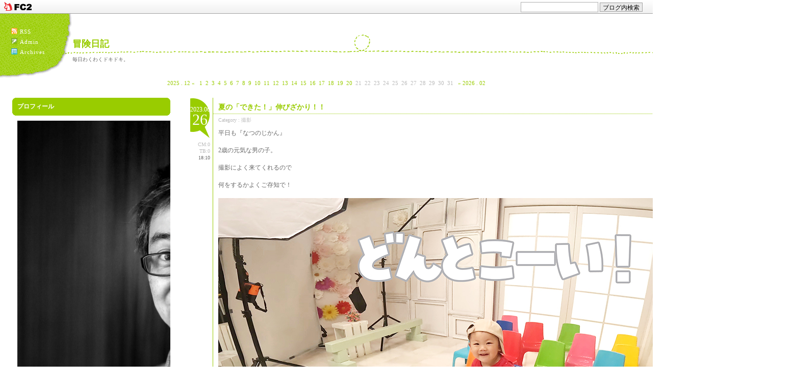

--- FILE ---
content_type: text/html; charset=utf-8
request_url: http://niimi-abephoto.jp/blog-entry-4672.html
body_size: 8587
content:
<!DOCTYPE html PUBLIC "-//W3C//DTD XHTML 1.0 Transitional//EN" "http://www.w3.org/TR/xhtml1/DTD/xhtml1-transitional.dtd">
<html xmlns="http://www.w3.org/1999/xhtml" xml:lang="ja" lang="ja">
<head>
<meta http-equiv="content-type" content="text/html; charset=utf-8">
<meta http-equiv="Content-Style-Type" content="text/css" />
<meta http-equiv="Content-Script-Type" content="text/javascript" />
<meta name="author" content="あべ" />
<meta name="description" content="毎日わくわくドキドキ。" />
<title>冒険日記  夏の「できた！」伸びざかり！！</title>
<link rel="stylesheet" type="text/css" href="http://blog-imgs-36.fc2.com/k/e/r/kerokeroseven/css/c746e.css" media="all" />
<link rel="alternate" type="application/rss+xml" href="http://niimi-abephoto.jp/?xml" title="RSS" />
<link rel="top" href="http://niimi-abephoto.jp/" title="Top" />
<link rel="index" href="http://niimi-abephoto.jp/?all" title="インデックス" />
<script type="text/javascript" src="http://blog-imgs-27.fc2.com/s/e/b/sebek/jump.js" charset="euc-jp"></script>
<link rel="next" href="http://niimi-abephoto.jp/blog-entry-4673.html" title="私は騙されているのか？" /><link rel="prev" href="http://niimi-abephoto.jp/blog-entry-4671.html" title="大人と子どもを、行ったり来たり。" /><meta property="og:type" content="article">
<meta property="og:url" content="http://niimi-abephoto.jp/blog-entry-4672.html">
<meta property="og:title" content="夏の「できた！」伸びざかり！！">
<meta property="og:description" content="平日も『なつのじかん』2歳の元気な男の子。撮影によく来てくれるので何をするかよくご存知で！シャッターを押すたびに笑顔を向けてくれます。休憩中は笑顔はお休みです。楽しい撮影をありがとうございます。写真展を楽しみに待ってて下さいね。...">
<meta property="og:image" content="https://blog-imgs-166.fc2.com/k/e/r/kerokeroseven/001_20230626164610cf9.jpg">
<link href="https://static.fc2.com/css_cn/common/headbar/120710style.css" rel="stylesheet" type="text/css" media="all" />
</head>


<body>
<div id="sh_fc2blogheadbar">
	<div class="sh_fc2blogheadbar_body">
		<div id="sh_fc2blogheadbar_menu">
			<a href="https://blog.fc2.com/" rel="nofollow"><img src="https://static.fc2.com/image/headbar/sh_fc2blogheadbar_logo.png" alt="FC2ブログ" /></a>
		</div>
		<div id="sh_fc2blogheadbar_search">
			<form name="barForm" method="get" action="" target="blank">
				<input class="sh_fc2blogheadbar_searchform" type="text" name="q" value="" maxlength="30" onclick="this.style.color='#000000';" onfocus="this.select();" onblur="this.style.color='#999999'" />
				<input type="hidden" name="charset" value="utf-8" />
				<input class="sh_fc2blogheadbar_searchbtn" type="submit" value="ブログ内検索" />
			</form>
		</div>
		<div id="sh_fc2blogheadbar_link_box" class="sh_fc2blogheadbar_link" style="visibility: hidden;"></div>
	</div>
</div>

<!-- [FC2 Analyzer] http://analysis.fc2.com/  -->
<script language="javascript" src="http://analyzer5.fc2.com/ana/processor.php?uid=971983" type="text/javascript" charset="euc-jp"></script>
<noscript><div align="right"><img src="http://analyzer5.fc2.com/ana/icon.php?uid=971983&ref=&href=&wid=0&hei=0&col=0" /></div></noscript>
<!-- [FC2 Analyzer]  -->
<!-- Header -->
<div class="header">
  <div id="raa"><a href="http://niimi-abephoto.jp/?xml" title="RSS"><img src="http://blog-imgs-27.fc2.com/s/e/b/sebek/enkelt_rss.jpg" align="absmiddle" />RSS</a><br /><a href="https://admin.blog.fc2.com/control.php" title="管理画面"><img src="http://blog-imgs-27.fc2.com/s/e/b/sebek/enkelt_admin.jpg" align="absmiddle" />Admin</a><br /><a href="http://niimi-abephoto.jp/?all" title="全記事リスト"><img src="http://blog-imgs-27.fc2.com/s/e/b/sebek/enkelt_archives.jpg" align="absmiddle" />Archives</a></div>
  <h1><a href="http://niimi-abephoto.jp/" accesskey="0">冒険日記</a></h1>
  <p id="sub_title">毎日わくわくドキドキ。</p>
</div>
<!-- Header END -->

<!--横カレンダーここから-->
<div id="calender">
  <!-- calendar --><ul>
    <li><a href="http://niimi-abephoto.jp/blog-date-202512.html">2025 . 12 &laquo;</a></li>
    <li class="day"><a href="http://niimi-abephoto.jp/blog-date-20260101.html">1</a></li><li class="day"><a href="http://niimi-abephoto.jp/blog-date-20260102.html">2</a></li><li class="day"><a href="http://niimi-abephoto.jp/blog-date-20260103.html">3</a></li><li class="day"><a href="http://niimi-abephoto.jp/blog-date-20260104.html">4</a></li><li class="day"><a href="http://niimi-abephoto.jp/blog-date-20260105.html">5</a></li><li class="day"><a href="http://niimi-abephoto.jp/blog-date-20260106.html">6</a></li><li class="day"><a href="http://niimi-abephoto.jp/blog-date-20260107.html">7</a></li><li class="day"><a href="http://niimi-abephoto.jp/blog-date-20260108.html">8</a></li><li class="day"><a href="http://niimi-abephoto.jp/blog-date-20260109.html">9</a></li><li class="day"><a href="http://niimi-abephoto.jp/blog-date-20260110.html">10</a></li><li class="day"><a href="http://niimi-abephoto.jp/blog-date-20260111.html">11</a></li><li class="day"><a href="http://niimi-abephoto.jp/blog-date-20260112.html">12</a></li><li class="day"><a href="http://niimi-abephoto.jp/blog-date-20260113.html">13</a></li><li class="day"><a href="http://niimi-abephoto.jp/blog-date-20260114.html">14</a></li><li class="day"><a href="http://niimi-abephoto.jp/blog-date-20260115.html">15</a></li><li class="day"><a href="http://niimi-abephoto.jp/blog-date-20260116.html">16</a></li><li class="day"><a href="http://niimi-abephoto.jp/blog-date-20260117.html">17</a></li><li class="day"><a href="http://niimi-abephoto.jp/blog-date-20260118.html">18</a></li><li class="day"><a href="http://niimi-abephoto.jp/blog-date-20260119.html">19</a></li><li class="day"><a href="http://niimi-abephoto.jp/blog-date-20260120.html">20</a></li><li class="day">21</li><li class="day">22</li><li class="day">23</li><li class="day">24</li><li class="day">25</li><li class="day">26</li><li class="day">27</li><li class="day">28</li><li class="day">29</li><li class="day">30</li><li class="day">31</li>    <li><a href="http://niimi-abephoto.jp/blog-date-202602.html">&raquo; 2026 . 02</a></li>
  </ul><!-- /calendar -->
</div><!--横カレンダーここまで-->

<!-- Main Left -->
<div class="mainleft">
  <div id="sidemenu1">    <dl class="sidemenu_body">
      <dt class="plg_title"><div class="kado1"></div><div class="kado2"></div><div class="kado3"></div><div class="kado4"></div><div class="kado5" style="text-align:left">プロフィール</div><div class="kado4"></div><div class="kado3"></div><div class="kado2"></div><div class="kado1"></div></dt>
            <dd class="plg_body" style="text-align:left"><p class="plugin-myimage" style="text-align:left">
<img src="https://blog-imgs-144.fc2.com/k/e/r/kerokeroseven/0132s.jpg" alt="あべ">
</p>
<p style="text-align:left">
Author:あべ<br>
冒険日記へようこそ！</p></dd>
          </dl>
    <dl class="sidemenu_body">
      <dt class="plg_title"><div class="kado1"></div><div class="kado2"></div><div class="kado3"></div><div class="kado4"></div><div class="kado5" style="text-align:left">最新記事</div><div class="kado4"></div><div class="kado3"></div><div class="kado2"></div><div class="kado1"></div></dt>
            <dd class="plg_body" style="text-align:left"><ul>
<li style="text-align:left">
<a href="http://niimi-abephoto.jp/blog-entry-5636.html" title="卒業の喜びをヤングマンと共に！ある小学校の一日。">卒業の喜びをヤングマンと共に！ある小学校の一日。 (01/20)</a>
</li><li style="text-align:left">
<a href="http://niimi-abephoto.jp/blog-entry-5635.html" title="あいあいあいAIから見ると私はお猿さん以下なんだね〜">あいあいあいAIから見ると私はお猿さん以下なんだね〜 (01/19)</a>
</li><li style="text-align:left">
<a href="http://niimi-abephoto.jp/blog-entry-5634.html" title="特別な瞬間を、あべ写真館で！">特別な瞬間を、あべ写真館で！ (01/18)</a>
</li><li style="text-align:left">
<a href="http://niimi-abephoto.jp/blog-entry-5633.html" title="思い出の宝箱">思い出の宝箱 (01/17)</a>
</li><li style="text-align:left">
<a href="http://niimi-abephoto.jp/blog-entry-5632.html" title="めちゃ元気な12名の園児さんの卒園写真。">めちゃ元気な12名の園児さんの卒園写真。 (01/16)</a>
</li></ul></dd>
          </dl>
    <dl class="sidemenu_body">
      <dt class="plg_title"><div class="kado1"></div><div class="kado2"></div><div class="kado3"></div><div class="kado4"></div><div class="kado5" style="text-align:left">最新コメント</div><div class="kado4"></div><div class="kado3"></div><div class="kado2"></div><div class="kado1"></div></dt>
            <dd class="plg_body" style="text-align:left"><ul>
<li style="text-align:left">
<a href="http://niimi-abephoto.jp/blog-entry-5262.html#comment493" title="">目黒:ぐっどもーにんぐTOKIO (01/22)</a>
</li><li style="text-align:left">
<a href="http://niimi-abephoto.jp/blog-entry-5143.html#comment491" title="Re: No title">あべ:ありがとうございます！皆様のおかげです！！ (10/01)</a>
</li><li style="text-align:left">
<a href="http://niimi-abephoto.jp/blog-entry-5143.html#comment490" title="No title">目黒:ありがとうございます！皆様のおかげです！！ (09/28)</a>
</li><li style="text-align:left">
<a href="http://niimi-abephoto.jp/blog-entry-5125.html#comment484" title="おめでとうございます！">家元電器:感謝感謝の365日×34年　 (09/10)</a>
</li><li style="text-align:left">
<a href="http://niimi-abephoto.jp/blog-entry-5121.html#comment483" title="No title">目黒:ネパールはヒマラヤのあるところ。 (09/05)</a>
</li></ul></dd>
          </dl>
    <dl class="sidemenu_body">
      <dt class="plg_title"><div class="kado1"></div><div class="kado2"></div><div class="kado3"></div><div class="kado4"></div><div class="kado5" style="text-align:left">最新トラックバック</div><div class="kado4"></div><div class="kado3"></div><div class="kado2"></div><div class="kado1"></div></dt>
            <dd class="plg_body" style="text-align:left"><ul>
</ul></dd>
          </dl>
    <dl class="sidemenu_body">
      <dt class="plg_title"><div class="kado1"></div><div class="kado2"></div><div class="kado3"></div><div class="kado4"></div><div class="kado5" style="text-align:left">月別アーカイブ</div><div class="kado4"></div><div class="kado3"></div><div class="kado2"></div><div class="kado1"></div></dt>
            <dd class="plg_body" style="text-align:left"><ul>
<li style="text-align:left">
<a href="http://niimi-abephoto.jp/blog-date-202601.html" title="2026/01">2026/01 (20)</a>
</li><li style="text-align:left">
<a href="http://niimi-abephoto.jp/blog-date-202512.html" title="2025/12">2025/12 (31)</a>
</li><li style="text-align:left">
<a href="http://niimi-abephoto.jp/blog-date-202511.html" title="2025/11">2025/11 (30)</a>
</li><li style="text-align:left">
<a href="http://niimi-abephoto.jp/blog-date-202510.html" title="2025/10">2025/10 (31)</a>
</li><li style="text-align:left">
<a href="http://niimi-abephoto.jp/blog-date-202509.html" title="2025/09">2025/09 (30)</a>
</li><li style="text-align:left">
<a href="http://niimi-abephoto.jp/blog-date-202508.html" title="2025/08">2025/08 (31)</a>
</li><li style="text-align:left">
<a href="http://niimi-abephoto.jp/blog-date-202507.html" title="2025/07">2025/07 (31)</a>
</li><li style="text-align:left">
<a href="http://niimi-abephoto.jp/blog-date-202506.html" title="2025/06">2025/06 (31)</a>
</li><li style="text-align:left">
<a href="http://niimi-abephoto.jp/blog-date-202505.html" title="2025/05">2025/05 (30)</a>
</li><li style="text-align:left">
<a href="http://niimi-abephoto.jp/blog-date-202504.html" title="2025/04">2025/04 (30)</a>
</li><li style="text-align:left">
<a href="http://niimi-abephoto.jp/blog-date-202503.html" title="2025/03">2025/03 (31)</a>
</li><li style="text-align:left">
<a href="http://niimi-abephoto.jp/blog-date-202502.html" title="2025/02">2025/02 (28)</a>
</li><li style="text-align:left">
<a href="http://niimi-abephoto.jp/blog-date-202501.html" title="2025/01">2025/01 (31)</a>
</li><li style="text-align:left">
<a href="http://niimi-abephoto.jp/blog-date-202412.html" title="2024/12">2024/12 (31)</a>
</li><li style="text-align:left">
<a href="http://niimi-abephoto.jp/blog-date-202411.html" title="2024/11">2024/11 (31)</a>
</li><li style="text-align:left">
<a href="http://niimi-abephoto.jp/blog-date-202410.html" title="2024/10">2024/10 (31)</a>
</li><li style="text-align:left">
<a href="http://niimi-abephoto.jp/blog-date-202409.html" title="2024/09">2024/09 (31)</a>
</li><li style="text-align:left">
<a href="http://niimi-abephoto.jp/blog-date-202408.html" title="2024/08">2024/08 (33)</a>
</li><li style="text-align:left">
<a href="http://niimi-abephoto.jp/blog-date-202407.html" title="2024/07">2024/07 (31)</a>
</li><li style="text-align:left">
<a href="http://niimi-abephoto.jp/blog-date-202406.html" title="2024/06">2024/06 (30)</a>
</li><li style="text-align:left">
<a href="http://niimi-abephoto.jp/blog-date-202405.html" title="2024/05">2024/05 (31)</a>
</li><li style="text-align:left">
<a href="http://niimi-abephoto.jp/blog-date-202404.html" title="2024/04">2024/04 (30)</a>
</li><li style="text-align:left">
<a href="http://niimi-abephoto.jp/blog-date-202403.html" title="2024/03">2024/03 (31)</a>
</li><li style="text-align:left">
<a href="http://niimi-abephoto.jp/blog-date-202402.html" title="2024/02">2024/02 (29)</a>
</li><li style="text-align:left">
<a href="http://niimi-abephoto.jp/blog-date-202401.html" title="2024/01">2024/01 (31)</a>
</li><li style="text-align:left">
<a href="http://niimi-abephoto.jp/blog-date-202312.html" title="2023/12">2023/12 (31)</a>
</li><li style="text-align:left">
<a href="http://niimi-abephoto.jp/blog-date-202311.html" title="2023/11">2023/11 (30)</a>
</li><li style="text-align:left">
<a href="http://niimi-abephoto.jp/blog-date-202310.html" title="2023/10">2023/10 (31)</a>
</li><li style="text-align:left">
<a href="http://niimi-abephoto.jp/blog-date-202309.html" title="2023/09">2023/09 (30)</a>
</li><li style="text-align:left">
<a href="http://niimi-abephoto.jp/blog-date-202308.html" title="2023/08">2023/08 (32)</a>
</li><li style="text-align:left">
<a href="http://niimi-abephoto.jp/blog-date-202307.html" title="2023/07">2023/07 (30)</a>
</li><li style="text-align:left">
<a href="http://niimi-abephoto.jp/blog-date-202306.html" title="2023/06">2023/06 (30)</a>
</li><li style="text-align:left">
<a href="http://niimi-abephoto.jp/blog-date-202305.html" title="2023/05">2023/05 (31)</a>
</li><li style="text-align:left">
<a href="http://niimi-abephoto.jp/blog-date-202304.html" title="2023/04">2023/04 (30)</a>
</li><li style="text-align:left">
<a href="http://niimi-abephoto.jp/blog-date-202303.html" title="2023/03">2023/03 (31)</a>
</li><li style="text-align:left">
<a href="http://niimi-abephoto.jp/blog-date-202302.html" title="2023/02">2023/02 (28)</a>
</li><li style="text-align:left">
<a href="http://niimi-abephoto.jp/blog-date-202301.html" title="2023/01">2023/01 (31)</a>
</li><li style="text-align:left">
<a href="http://niimi-abephoto.jp/blog-date-202212.html" title="2022/12">2022/12 (32)</a>
</li><li style="text-align:left">
<a href="http://niimi-abephoto.jp/blog-date-202211.html" title="2022/11">2022/11 (28)</a>
</li><li style="text-align:left">
<a href="http://niimi-abephoto.jp/blog-date-202210.html" title="2022/10">2022/10 (31)</a>
</li><li style="text-align:left">
<a href="http://niimi-abephoto.jp/blog-date-202209.html" title="2022/09">2022/09 (31)</a>
</li><li style="text-align:left">
<a href="http://niimi-abephoto.jp/blog-date-202208.html" title="2022/08">2022/08 (31)</a>
</li><li style="text-align:left">
<a href="http://niimi-abephoto.jp/blog-date-202207.html" title="2022/07">2022/07 (31)</a>
</li><li style="text-align:left">
<a href="http://niimi-abephoto.jp/blog-date-202206.html" title="2022/06">2022/06 (30)</a>
</li><li style="text-align:left">
<a href="http://niimi-abephoto.jp/blog-date-202205.html" title="2022/05">2022/05 (31)</a>
</li><li style="text-align:left">
<a href="http://niimi-abephoto.jp/blog-date-202204.html" title="2022/04">2022/04 (30)</a>
</li><li style="text-align:left">
<a href="http://niimi-abephoto.jp/blog-date-202203.html" title="2022/03">2022/03 (31)</a>
</li><li style="text-align:left">
<a href="http://niimi-abephoto.jp/blog-date-202202.html" title="2022/02">2022/02 (28)</a>
</li><li style="text-align:left">
<a href="http://niimi-abephoto.jp/blog-date-202201.html" title="2022/01">2022/01 (31)</a>
</li><li style="text-align:left">
<a href="http://niimi-abephoto.jp/blog-date-202112.html" title="2021/12">2021/12 (31)</a>
</li><li style="text-align:left">
<a href="http://niimi-abephoto.jp/blog-date-202111.html" title="2021/11">2021/11 (30)</a>
</li><li style="text-align:left">
<a href="http://niimi-abephoto.jp/blog-date-202110.html" title="2021/10">2021/10 (31)</a>
</li><li style="text-align:left">
<a href="http://niimi-abephoto.jp/blog-date-202109.html" title="2021/09">2021/09 (30)</a>
</li><li style="text-align:left">
<a href="http://niimi-abephoto.jp/blog-date-202108.html" title="2021/08">2021/08 (31)</a>
</li><li style="text-align:left">
<a href="http://niimi-abephoto.jp/blog-date-202107.html" title="2021/07">2021/07 (31)</a>
</li><li style="text-align:left">
<a href="http://niimi-abephoto.jp/blog-date-202106.html" title="2021/06">2021/06 (30)</a>
</li><li style="text-align:left">
<a href="http://niimi-abephoto.jp/blog-date-202105.html" title="2021/05">2021/05 (31)</a>
</li><li style="text-align:left">
<a href="http://niimi-abephoto.jp/blog-date-202104.html" title="2021/04">2021/04 (30)</a>
</li><li style="text-align:left">
<a href="http://niimi-abephoto.jp/blog-date-202103.html" title="2021/03">2021/03 (31)</a>
</li><li style="text-align:left">
<a href="http://niimi-abephoto.jp/blog-date-202102.html" title="2021/02">2021/02 (28)</a>
</li><li style="text-align:left">
<a href="http://niimi-abephoto.jp/blog-date-202101.html" title="2021/01">2021/01 (31)</a>
</li><li style="text-align:left">
<a href="http://niimi-abephoto.jp/blog-date-202012.html" title="2020/12">2020/12 (31)</a>
</li><li style="text-align:left">
<a href="http://niimi-abephoto.jp/blog-date-202011.html" title="2020/11">2020/11 (30)</a>
</li><li style="text-align:left">
<a href="http://niimi-abephoto.jp/blog-date-202010.html" title="2020/10">2020/10 (31)</a>
</li><li style="text-align:left">
<a href="http://niimi-abephoto.jp/blog-date-202009.html" title="2020/09">2020/09 (30)</a>
</li><li style="text-align:left">
<a href="http://niimi-abephoto.jp/blog-date-202008.html" title="2020/08">2020/08 (31)</a>
</li><li style="text-align:left">
<a href="http://niimi-abephoto.jp/blog-date-202007.html" title="2020/07">2020/07 (31)</a>
</li><li style="text-align:left">
<a href="http://niimi-abephoto.jp/blog-date-202006.html" title="2020/06">2020/06 (30)</a>
</li><li style="text-align:left">
<a href="http://niimi-abephoto.jp/blog-date-202005.html" title="2020/05">2020/05 (34)</a>
</li><li style="text-align:left">
<a href="http://niimi-abephoto.jp/blog-date-202004.html" title="2020/04">2020/04 (33)</a>
</li><li style="text-align:left">
<a href="http://niimi-abephoto.jp/blog-date-202003.html" title="2020/03">2020/03 (31)</a>
</li><li style="text-align:left">
<a href="http://niimi-abephoto.jp/blog-date-202002.html" title="2020/02">2020/02 (30)</a>
</li><li style="text-align:left">
<a href="http://niimi-abephoto.jp/blog-date-202001.html" title="2020/01">2020/01 (32)</a>
</li><li style="text-align:left">
<a href="http://niimi-abephoto.jp/blog-date-201912.html" title="2019/12">2019/12 (31)</a>
</li><li style="text-align:left">
<a href="http://niimi-abephoto.jp/blog-date-201911.html" title="2019/11">2019/11 (30)</a>
</li><li style="text-align:left">
<a href="http://niimi-abephoto.jp/blog-date-201910.html" title="2019/10">2019/10 (31)</a>
</li><li style="text-align:left">
<a href="http://niimi-abephoto.jp/blog-date-201909.html" title="2019/09">2019/09 (31)</a>
</li><li style="text-align:left">
<a href="http://niimi-abephoto.jp/blog-date-201908.html" title="2019/08">2019/08 (33)</a>
</li><li style="text-align:left">
<a href="http://niimi-abephoto.jp/blog-date-201907.html" title="2019/07">2019/07 (33)</a>
</li><li style="text-align:left">
<a href="http://niimi-abephoto.jp/blog-date-201906.html" title="2019/06">2019/06 (31)</a>
</li><li style="text-align:left">
<a href="http://niimi-abephoto.jp/blog-date-201905.html" title="2019/05">2019/05 (31)</a>
</li><li style="text-align:left">
<a href="http://niimi-abephoto.jp/blog-date-201904.html" title="2019/04">2019/04 (31)</a>
</li><li style="text-align:left">
<a href="http://niimi-abephoto.jp/blog-date-201903.html" title="2019/03">2019/03 (32)</a>
</li><li style="text-align:left">
<a href="http://niimi-abephoto.jp/blog-date-201902.html" title="2019/02">2019/02 (30)</a>
</li><li style="text-align:left">
<a href="http://niimi-abephoto.jp/blog-date-201901.html" title="2019/01">2019/01 (31)</a>
</li><li style="text-align:left">
<a href="http://niimi-abephoto.jp/blog-date-201812.html" title="2018/12">2018/12 (31)</a>
</li><li style="text-align:left">
<a href="http://niimi-abephoto.jp/blog-date-201811.html" title="2018/11">2018/11 (30)</a>
</li><li style="text-align:left">
<a href="http://niimi-abephoto.jp/blog-date-201810.html" title="2018/10">2018/10 (33)</a>
</li><li style="text-align:left">
<a href="http://niimi-abephoto.jp/blog-date-201809.html" title="2018/09">2018/09 (31)</a>
</li><li style="text-align:left">
<a href="http://niimi-abephoto.jp/blog-date-201808.html" title="2018/08">2018/08 (33)</a>
</li><li style="text-align:left">
<a href="http://niimi-abephoto.jp/blog-date-201807.html" title="2018/07">2018/07 (31)</a>
</li><li style="text-align:left">
<a href="http://niimi-abephoto.jp/blog-date-201806.html" title="2018/06">2018/06 (31)</a>
</li><li style="text-align:left">
<a href="http://niimi-abephoto.jp/blog-date-201805.html" title="2018/05">2018/05 (32)</a>
</li><li style="text-align:left">
<a href="http://niimi-abephoto.jp/blog-date-201804.html" title="2018/04">2018/04 (30)</a>
</li><li style="text-align:left">
<a href="http://niimi-abephoto.jp/blog-date-201803.html" title="2018/03">2018/03 (31)</a>
</li><li style="text-align:left">
<a href="http://niimi-abephoto.jp/blog-date-201802.html" title="2018/02">2018/02 (29)</a>
</li><li style="text-align:left">
<a href="http://niimi-abephoto.jp/blog-date-201801.html" title="2018/01">2018/01 (31)</a>
</li><li style="text-align:left">
<a href="http://niimi-abephoto.jp/blog-date-201712.html" title="2017/12">2017/12 (33)</a>
</li><li style="text-align:left">
<a href="http://niimi-abephoto.jp/blog-date-201711.html" title="2017/11">2017/11 (30)</a>
</li><li style="text-align:left">
<a href="http://niimi-abephoto.jp/blog-date-201710.html" title="2017/10">2017/10 (32)</a>
</li><li style="text-align:left">
<a href="http://niimi-abephoto.jp/blog-date-201709.html" title="2017/09">2017/09 (31)</a>
</li><li style="text-align:left">
<a href="http://niimi-abephoto.jp/blog-date-201708.html" title="2017/08">2017/08 (38)</a>
</li><li style="text-align:left">
<a href="http://niimi-abephoto.jp/blog-date-201707.html" title="2017/07">2017/07 (31)</a>
</li><li style="text-align:left">
<a href="http://niimi-abephoto.jp/blog-date-201706.html" title="2017/06">2017/06 (31)</a>
</li><li style="text-align:left">
<a href="http://niimi-abephoto.jp/blog-date-201705.html" title="2017/05">2017/05 (31)</a>
</li><li style="text-align:left">
<a href="http://niimi-abephoto.jp/blog-date-201704.html" title="2017/04">2017/04 (32)</a>
</li><li style="text-align:left">
<a href="http://niimi-abephoto.jp/blog-date-201703.html" title="2017/03">2017/03 (32)</a>
</li><li style="text-align:left">
<a href="http://niimi-abephoto.jp/blog-date-201702.html" title="2017/02">2017/02 (28)</a>
</li><li style="text-align:left">
<a href="http://niimi-abephoto.jp/blog-date-201701.html" title="2017/01">2017/01 (31)</a>
</li><li style="text-align:left">
<a href="http://niimi-abephoto.jp/blog-date-201612.html" title="2016/12">2016/12 (30)</a>
</li><li style="text-align:left">
<a href="http://niimi-abephoto.jp/blog-date-201611.html" title="2016/11">2016/11 (32)</a>
</li><li style="text-align:left">
<a href="http://niimi-abephoto.jp/blog-date-201610.html" title="2016/10">2016/10 (33)</a>
</li><li style="text-align:left">
<a href="http://niimi-abephoto.jp/blog-date-201609.html" title="2016/09">2016/09 (31)</a>
</li><li style="text-align:left">
<a href="http://niimi-abephoto.jp/blog-date-201608.html" title="2016/08">2016/08 (33)</a>
</li><li style="text-align:left">
<a href="http://niimi-abephoto.jp/blog-date-201607.html" title="2016/07">2016/07 (32)</a>
</li><li style="text-align:left">
<a href="http://niimi-abephoto.jp/blog-date-201606.html" title="2016/06">2016/06 (34)</a>
</li><li style="text-align:left">
<a href="http://niimi-abephoto.jp/blog-date-201605.html" title="2016/05">2016/05 (31)</a>
</li><li style="text-align:left">
<a href="http://niimi-abephoto.jp/blog-date-201604.html" title="2016/04">2016/04 (31)</a>
</li><li style="text-align:left">
<a href="http://niimi-abephoto.jp/blog-date-201603.html" title="2016/03">2016/03 (31)</a>
</li><li style="text-align:left">
<a href="http://niimi-abephoto.jp/blog-date-201602.html" title="2016/02">2016/02 (29)</a>
</li><li style="text-align:left">
<a href="http://niimi-abephoto.jp/blog-date-201601.html" title="2016/01">2016/01 (32)</a>
</li><li style="text-align:left">
<a href="http://niimi-abephoto.jp/blog-date-201512.html" title="2015/12">2015/12 (32)</a>
</li><li style="text-align:left">
<a href="http://niimi-abephoto.jp/blog-date-201511.html" title="2015/11">2015/11 (30)</a>
</li><li style="text-align:left">
<a href="http://niimi-abephoto.jp/blog-date-201510.html" title="2015/10">2015/10 (33)</a>
</li><li style="text-align:left">
<a href="http://niimi-abephoto.jp/blog-date-201509.html" title="2015/09">2015/09 (30)</a>
</li><li style="text-align:left">
<a href="http://niimi-abephoto.jp/blog-date-201508.html" title="2015/08">2015/08 (32)</a>
</li><li style="text-align:left">
<a href="http://niimi-abephoto.jp/blog-date-201507.html" title="2015/07">2015/07 (31)</a>
</li><li style="text-align:left">
<a href="http://niimi-abephoto.jp/blog-date-201506.html" title="2015/06">2015/06 (31)</a>
</li><li style="text-align:left">
<a href="http://niimi-abephoto.jp/blog-date-201505.html" title="2015/05">2015/05 (26)</a>
</li><li style="text-align:left">
<a href="http://niimi-abephoto.jp/blog-date-201504.html" title="2015/04">2015/04 (30)</a>
</li><li style="text-align:left">
<a href="http://niimi-abephoto.jp/blog-date-201503.html" title="2015/03">2015/03 (31)</a>
</li><li style="text-align:left">
<a href="http://niimi-abephoto.jp/blog-date-201502.html" title="2015/02">2015/02 (22)</a>
</li><li style="text-align:left">
<a href="http://niimi-abephoto.jp/blog-date-201501.html" title="2015/01">2015/01 (31)</a>
</li><li style="text-align:left">
<a href="http://niimi-abephoto.jp/blog-date-201412.html" title="2014/12">2014/12 (31)</a>
</li><li style="text-align:left">
<a href="http://niimi-abephoto.jp/blog-date-201411.html" title="2014/11">2014/11 (30)</a>
</li><li style="text-align:left">
<a href="http://niimi-abephoto.jp/blog-date-201410.html" title="2014/10">2014/10 (31)</a>
</li><li style="text-align:left">
<a href="http://niimi-abephoto.jp/blog-date-201409.html" title="2014/09">2014/09 (32)</a>
</li><li style="text-align:left">
<a href="http://niimi-abephoto.jp/blog-date-201408.html" title="2014/08">2014/08 (31)</a>
</li><li style="text-align:left">
<a href="http://niimi-abephoto.jp/blog-date-201407.html" title="2014/07">2014/07 (31)</a>
</li><li style="text-align:left">
<a href="http://niimi-abephoto.jp/blog-date-201406.html" title="2014/06">2014/06 (30)</a>
</li><li style="text-align:left">
<a href="http://niimi-abephoto.jp/blog-date-201405.html" title="2014/05">2014/05 (31)</a>
</li><li style="text-align:left">
<a href="http://niimi-abephoto.jp/blog-date-201404.html" title="2014/04">2014/04 (31)</a>
</li><li style="text-align:left">
<a href="http://niimi-abephoto.jp/blog-date-201403.html" title="2014/03">2014/03 (31)</a>
</li><li style="text-align:left">
<a href="http://niimi-abephoto.jp/blog-date-201402.html" title="2014/02">2014/02 (28)</a>
</li><li style="text-align:left">
<a href="http://niimi-abephoto.jp/blog-date-201401.html" title="2014/01">2014/01 (31)</a>
</li><li style="text-align:left">
<a href="http://niimi-abephoto.jp/blog-date-201312.html" title="2013/12">2013/12 (32)</a>
</li><li style="text-align:left">
<a href="http://niimi-abephoto.jp/blog-date-201311.html" title="2013/11">2013/11 (30)</a>
</li><li style="text-align:left">
<a href="http://niimi-abephoto.jp/blog-date-201310.html" title="2013/10">2013/10 (31)</a>
</li><li style="text-align:left">
<a href="http://niimi-abephoto.jp/blog-date-201309.html" title="2013/09">2013/09 (31)</a>
</li><li style="text-align:left">
<a href="http://niimi-abephoto.jp/blog-date-201308.html" title="2013/08">2013/08 (33)</a>
</li><li style="text-align:left">
<a href="http://niimi-abephoto.jp/blog-date-201307.html" title="2013/07">2013/07 (31)</a>
</li><li style="text-align:left">
<a href="http://niimi-abephoto.jp/blog-date-201306.html" title="2013/06">2013/06 (30)</a>
</li><li style="text-align:left">
<a href="http://niimi-abephoto.jp/blog-date-201305.html" title="2013/05">2013/05 (31)</a>
</li><li style="text-align:left">
<a href="http://niimi-abephoto.jp/blog-date-201304.html" title="2013/04">2013/04 (31)</a>
</li><li style="text-align:left">
<a href="http://niimi-abephoto.jp/blog-date-201303.html" title="2013/03">2013/03 (32)</a>
</li><li style="text-align:left">
<a href="http://niimi-abephoto.jp/blog-date-201302.html" title="2013/02">2013/02 (28)</a>
</li><li style="text-align:left">
<a href="http://niimi-abephoto.jp/blog-date-201301.html" title="2013/01">2013/01 (31)</a>
</li><li style="text-align:left">
<a href="http://niimi-abephoto.jp/blog-date-201212.html" title="2012/12">2012/12 (9)</a>
</li><li style="text-align:left">
<a href="http://niimi-abephoto.jp/blog-date-201211.html" title="2012/11">2012/11 (1)</a>
</li><li style="text-align:left">
<a href="http://niimi-abephoto.jp/blog-date-201210.html" title="2012/10">2012/10 (5)</a>
</li><li style="text-align:left">
<a href="http://niimi-abephoto.jp/blog-date-201209.html" title="2012/09">2012/09 (2)</a>
</li><li style="text-align:left">
<a href="http://niimi-abephoto.jp/blog-date-201207.html" title="2012/07">2012/07 (3)</a>
</li><li style="text-align:left">
<a href="http://niimi-abephoto.jp/blog-date-201205.html" title="2012/05">2012/05 (11)</a>
</li><li style="text-align:left">
<a href="http://niimi-abephoto.jp/blog-date-201204.html" title="2012/04">2012/04 (13)</a>
</li><li style="text-align:left">
<a href="http://niimi-abephoto.jp/blog-date-201203.html" title="2012/03">2012/03 (6)</a>
</li><li style="text-align:left">
<a href="http://niimi-abephoto.jp/blog-date-201202.html" title="2012/02">2012/02 (10)</a>
</li><li style="text-align:left">
<a href="http://niimi-abephoto.jp/blog-date-201201.html" title="2012/01">2012/01 (7)</a>
</li><li style="text-align:left">
<a href="http://niimi-abephoto.jp/blog-date-201112.html" title="2011/12">2011/12 (1)</a>
</li><li style="text-align:left">
<a href="http://niimi-abephoto.jp/blog-date-201111.html" title="2011/11">2011/11 (16)</a>
</li><li style="text-align:left">
<a href="http://niimi-abephoto.jp/blog-date-201110.html" title="2011/10">2011/10 (25)</a>
</li><li style="text-align:left">
<a href="http://niimi-abephoto.jp/blog-date-201109.html" title="2011/09">2011/09 (25)</a>
</li><li style="text-align:left">
<a href="http://niimi-abephoto.jp/blog-date-201108.html" title="2011/08">2011/08 (18)</a>
</li><li style="text-align:left">
<a href="http://niimi-abephoto.jp/blog-date-201107.html" title="2011/07">2011/07 (24)</a>
</li><li style="text-align:left">
<a href="http://niimi-abephoto.jp/blog-date-201106.html" title="2011/06">2011/06 (24)</a>
</li><li style="text-align:left">
<a href="http://niimi-abephoto.jp/blog-date-201105.html" title="2011/05">2011/05 (26)</a>
</li><li style="text-align:left">
<a href="http://niimi-abephoto.jp/blog-date-201104.html" title="2011/04">2011/04 (14)</a>
</li><li style="text-align:left">
<a href="http://niimi-abephoto.jp/blog-date-201103.html" title="2011/03">2011/03 (10)</a>
</li><li style="text-align:left">
<a href="http://niimi-abephoto.jp/blog-date-201102.html" title="2011/02">2011/02 (22)</a>
</li><li style="text-align:left">
<a href="http://niimi-abephoto.jp/blog-date-201101.html" title="2011/01">2011/01 (14)</a>
</li><li style="text-align:left">
<a href="http://niimi-abephoto.jp/blog-date-201012.html" title="2010/12">2010/12 (12)</a>
</li><li style="text-align:left">
<a href="http://niimi-abephoto.jp/blog-date-201011.html" title="2010/11">2010/11 (1)</a>
</li><li style="text-align:left">
<a href="http://niimi-abephoto.jp/blog-date-201010.html" title="2010/10">2010/10 (23)</a>
</li><li style="text-align:left">
<a href="http://niimi-abephoto.jp/blog-date-201009.html" title="2010/09">2010/09 (13)</a>
</li><li style="text-align:left">
<a href="http://niimi-abephoto.jp/blog-date-201008.html" title="2010/08">2010/08 (32)</a>
</li><li style="text-align:left">
<a href="http://niimi-abephoto.jp/blog-date-201007.html" title="2010/07">2010/07 (27)</a>
</li><li style="text-align:left">
<a href="http://niimi-abephoto.jp/blog-date-201006.html" title="2010/06">2010/06 (23)</a>
</li><li style="text-align:left">
<a href="http://niimi-abephoto.jp/blog-date-201005.html" title="2010/05">2010/05 (28)</a>
</li></ul></dd>
          </dl>
    <dl class="sidemenu_body">
      <dt class="plg_title"><div class="kado1"></div><div class="kado2"></div><div class="kado3"></div><div class="kado4"></div><div class="kado5" style="text-align:left">カテゴリ</div><div class="kado4"></div><div class="kado3"></div><div class="kado2"></div><div class="kado1"></div></dt>
            <dd class="plg_body" style="text-align:left"><div>
<div style="text-align:left">
<a href="http://niimi-abephoto.jp/blog-category-0.html" title="未分類">未分類 (65)</a>
</div><div style="text-align:left">
<a href="http://niimi-abephoto.jp/blog-category-1.html" title="想い">想い (122)</a>
</div><div style="text-align:left">
<a href="http://niimi-abephoto.jp/blog-category-2.html" title="写真">写真 (29)</a>
</div><div style="text-align:left">
<a href="http://niimi-abephoto.jp/blog-category-3.html" title="おまけ">おまけ (3)</a>
</div><div style="text-align:left">
<a href="http://niimi-abephoto.jp/blog-category-4.html" title="映画">映画 (64)</a>
</div><div style="text-align:left">
<a href="http://niimi-abephoto.jp/blog-category-5.html" title="撮影">撮影 (1450)</a>
</div><div style="text-align:left">
<a href="http://niimi-abephoto.jp/blog-category-6.html" title="仲間">仲間 (74)</a>
</div><div style="text-align:left">
<a href="http://niimi-abephoto.jp/blog-category-7.html" title="食">食 (139)</a>
</div><div style="text-align:left">
<a href="http://niimi-abephoto.jp/blog-category-8.html" title="勉強">勉強 (33)</a>
</div><div style="text-align:left">
<a href="http://niimi-abephoto.jp/blog-category-9.html" title="おやっ！">おやっ！ (1967)</a>
</div><div style="text-align:left">
<a href="http://niimi-abephoto.jp/blog-category-10.html" title="事件">事件 (40)</a>
</div><div style="text-align:left">
<a href="http://niimi-abephoto.jp/blog-category-11.html" title="名前">名前 (2)</a>
</div><div style="text-align:left">
<a href="http://niimi-abephoto.jp/blog-category-12.html" title="挑戦">挑戦 (92)</a>
</div><div style="text-align:left">
<a href="http://niimi-abephoto.jp/blog-category-13.html" title="グッズ">グッズ (80)</a>
</div><div style="text-align:left">
<a href="http://niimi-abephoto.jp/blog-category-14.html" title="イベント">イベント (159)</a>
</div><div style="text-align:left">
<a href="http://niimi-abephoto.jp/blog-category-15.html" title="旅">旅 (109)</a>
</div><div style="text-align:left">
<a href="http://niimi-abephoto.jp/blog-category-16.html" title="感謝">感謝 (656)</a>
</div><div style="text-align:left">
<a href="http://niimi-abephoto.jp/blog-category-17.html" title="セミナー">セミナー (27)</a>
</div><div style="text-align:left">
<a href="http://niimi-abephoto.jp/blog-category-18.html" title="ボケ太郎">ボケ太郎 (7)</a>
</div><div style="text-align:left">
<a href="http://niimi-abephoto.jp/blog-category-19.html" title="季節">季節 (61)</a>
</div><div style="text-align:left">
<a href="http://niimi-abephoto.jp/blog-category-20.html" title="お祝い">お祝い (14)</a>
</div><div style="text-align:left">
<a href="http://niimi-abephoto.jp/blog-category-21.html" title="備忘録">備忘録 (8)</a>
</div><div style="text-align:left">
<a href="http://niimi-abephoto.jp/blog-category-22.html" title="本">本 (8)</a>
</div><div style="text-align:left">
<a href="http://niimi-abephoto.jp/blog-category-23.html" title="出会い">出会い (12)</a>
</div><div style="text-align:left">
<a href="http://niimi-abephoto.jp/blog-category-24.html" title="新見世間遺産">新見世間遺産 (6)</a>
</div><div style="text-align:left">
<a href="http://niimi-abephoto.jp/blog-category-25.html" title="休日">休日 (5)</a>
</div><div style="text-align:left">
<a href="http://niimi-abephoto.jp/blog-category-26.html" title="悲しいお別れ">悲しいお別れ (10)</a>
</div><div style="text-align:left">
<a href="http://niimi-abephoto.jp/blog-category-27.html" title="冒険">冒険 (2)</a>
</div><div style="text-align:left">
<a href="http://niimi-abephoto.jp/blog-category-28.html" title="新見交通遺産">新見交通遺産 (1)</a>
</div><div style="text-align:left">
<a href="http://niimi-abephoto.jp/blog-category-29.html" title="新見B級スィーツ遺産">新見B級スィーツ遺産 (1)</a>
</div><div style="text-align:left">
<a href="http://niimi-abephoto.jp/blog-category-30.html" title="新見グルメ">新見グルメ (11)</a>
</div><div style="text-align:left">
<a href="http://niimi-abephoto.jp/blog-category-31.html" title="覚書">覚書 (1)</a>
</div><div style="text-align:left">
<a href="http://niimi-abephoto.jp/blog-category-32.html" title="あべまな部">あべまな部 (0)</a>
</div><div style="text-align:left">
<a href="http://niimi-abephoto.jp/blog-category-33.html" title="プラモ道">プラモ道 (3)</a>
</div><div style="text-align:left">
<a href="http://niimi-abephoto.jp/blog-category-34.html" title="災害">災害 (4)</a>
</div><div style="text-align:left">
<a href="http://niimi-abephoto.jp/blog-category-35.html" title="写真集">写真集 (2)</a>
</div><div style="text-align:left">
<a href="http://niimi-abephoto.jp/blog-category-36.html" title="にゃんぼー">にゃんぼー (1)</a>
</div><div style="text-align:left">
<a href="http://niimi-abephoto.jp/blog-category-37.html" title="価値">価値 (3)</a>
</div><div style="text-align:left">
<a href="http://niimi-abephoto.jp/blog-category-38.html" title="現代アート">現代アート (1)</a>
</div><div style="text-align:left">
<a href="http://niimi-abephoto.jp/blog-category-39.html" title="体験">体験 (1)</a>
</div><div style="text-align:left">
<a href="http://niimi-abephoto.jp/blog-category-40.html" title="米子グルメ">米子グルメ (1)</a>
</div></div></dd>
          </dl>  </div>
  <div id="sidemenu1">    <dl class="sidemenu_body">
      <dt class="plg_title"><div class="kado1"></div><div class="kado2"></div><div class="kado3"></div><div class="kado4"></div><div class="kado5" style="text-align:left">検索フォーム</div><div class="kado4"></div><div class="kado3"></div><div class="kado2"></div><div class="kado1"></div></dt>
            <dd class="plg_body" style="text-align:left"><form action="http://niimi-abephoto.jp/blog-entry-4672.html" method="get">
<p class="plugin-search" style="text-align:left">
<input type="text" size="20" name="q" value="" maxlength="200"><br>
<input type="submit" value=" 検索 ">
</p>
</form></dd>
          </dl>
    <dl class="sidemenu_body">
      <dt class="plg_title"><div class="kado1"></div><div class="kado2"></div><div class="kado3"></div><div class="kado4"></div><div class="kado5" style="text-align:left">RSSリンクの表示</div><div class="kado4"></div><div class="kado3"></div><div class="kado2"></div><div class="kado1"></div></dt>
            <dd class="plg_body" style="text-align:left"><ul>
<li style="text-align:left"><a href="http://niimi-abephoto.jp/?xml">最近記事のRSS</a></li>
<li style="text-align:left"><a href="http://niimi-abephoto.jp/?xml&comment">最新コメントのRSS</a></li>
<li style="text-align:left"><a href="http://niimi-abephoto.jp/?xml&trackback">最新トラックバックのRSS</a></li>
</ul></dd>
          </dl>
    <dl class="sidemenu_body">
      <dt class="plg_title"><div class="kado1"></div><div class="kado2"></div><div class="kado3"></div><div class="kado4"></div><div class="kado5" style="text-align:left">リンク</div><div class="kado4"></div><div class="kado3"></div><div class="kado2"></div><div class="kado1"></div></dt>
            <dd class="plg_body" style="text-align:left"><ul>
<li><a href="./?admin">管理画面</a></li>
</ul></dd>
      <dd class="plg_footer" style="text-align:left"><a href="javascript:window.location.replace('http://blog.fc2.com/?linkid=kerokeroseven');">このブログをリンクに追加する</a></dd>    </dl>
    <dl class="sidemenu_body">
      <dt class="plg_title"><div class="kado1"></div><div class="kado2"></div><div class="kado3"></div><div class="kado4"></div><div class="kado5" style="text-align:left">ブロとも申請フォーム</div><div class="kado4"></div><div class="kado3"></div><div class="kado2"></div><div class="kado1"></div></dt>
            <dd class="plg_body" style="text-align:left"><p class="plugin-friends" style="text-align:left"><a href="http://niimi-abephoto.jp/?mode=friends">この人とブロともになる</a></p></dd>
          </dl>
    <dl class="sidemenu_body">
      <dt class="plg_title"><div class="kado1"></div><div class="kado2"></div><div class="kado3"></div><div class="kado4"></div><div class="kado5" style="text-align:left">ＱＲコード</div><div class="kado4"></div><div class="kado3"></div><div class="kado2"></div><div class="kado1"></div></dt>
            <dd class="plg_body" style="text-align:left"><div class="plugin-qrcode" style="text-align:left"><img src="https://blog-imgs-44.fc2.com/k/e/r/kerokeroseven/549ecebb2.jpg" alt="QR"></div></dd>
          </dl>  </div>
  <div id="sidemenu1">  </div>
<!-- * プラグイン無効 start * -->
<!-- * プラグイン無効 end * -->
  <div class="other">Powered by <a href="http://blog.fc2.com/">fc2 blog</a>&nbsp;&nbsp;|&nbsp;&nbsp;Designed by <a href="http://sebek.blog118.fc2.com/">sebek</a><br /><!-- genre:7 --><!-- sub_genre:353 --><!-- sp_banner:1 --><!-- passive:0 --><!-- lang:ja --><!-- HeadBar:1 --><!-- VT:blog --><!-- nad:1 --> </div>
</div>
<!-- Main Left END -->

<!-- Main Right -->
<div class="mainright">
<!-- Blog -->
<table border="0" cellpadding="0" cellspacing="0" class="blog">
<tr>
  <td valign="top" class="blogleft">
    <div class="today">2023.06<br /><span id="todate">26</span></div>
    <div class="tobox"><a href="http://niimi-abephoto.jp/blog-entry-4672.html#comments">CM:0</a><br /><a href="http://niimi-abephoto.jp/blog-entry-4672.html#trackback">TB:0</a><br />18:10</div>
  </td>
  <td valign="top" class="blogright">
    <div class="totitle"><a href="http://niimi-abephoto.jp/blog-entry-4672.html">夏の「できた！」伸びざかり！！</a></div>
    <div class="tocategory">Category&nbsp;:&nbsp;<a href="/blog-category-5.html">撮影</a><br /></div>
    <div class="toblog">
      平日も『なつのじかん』<br><br>2歳の元気な男の子。<br><br>撮影によく来てくれるので<br><br>何をするかよくご存知で！<br><br><a href="https://blog-imgs-166.fc2.com/k/e/r/kerokeroseven/001_20230626164610cf9.jpg" target="_blank"><img src="https://blog-imgs-166.fc2.com/k/e/r/kerokeroseven/001_20230626164610cf9.jpg" alt="001_20230626164610cf9.jpg" border="0" width="1120" height="630" /></a><br><br>シャッターを押すたびに<br><br>笑顔を向けてくれます。<br><br>休憩中は<br><br>笑顔はお休みです。<br><br><a href="https://blog-imgs-166.fc2.com/k/e/r/kerokeroseven/002_20230626164611323.jpg" target="_blank"><img src="https://blog-imgs-166.fc2.com/k/e/r/kerokeroseven/002_20230626164611323.jpg" alt="002_20230626164611323.jpg" border="0" width="1120" height="630" /></a><br><br><a href="https://blog-imgs-166.fc2.com/k/e/r/kerokeroseven/004_20230626164615a75.jpg" target="_blank"><img src="https://blog-imgs-166.fc2.com/k/e/r/kerokeroseven/004_20230626164615a75.jpg" alt="004_20230626164615a75.jpg" border="0" width="1120" height="630" /></a><br><br>楽しい撮影をありがとうございます。<br><br>写真展を楽しみに待ってて下さいね。<br><br><br><a href="https://blog-imgs-166.fc2.com/k/e/r/kerokeroseven/354348620_158254930591963_7879545179076083674_n.jpg" target="_blank"><img src="https://blog-imgs-166.fc2.com/k/e/r/kerokeroseven/354348620_158254930591963_7879545179076083674_n.jpg" alt="354348620_158254930591963_7879545179076083674_n.jpg" border="0" width="975" height="730" /></a><br>      <div class="more"><a name="more" id="more"></a>今日の一枚。<br><br><a href="https://blog-imgs-166.fc2.com/k/e/r/kerokeroseven/0626_20230626164615d78.jpg" target="_blank"><img src="https://blog-imgs-166.fc2.com/k/e/r/kerokeroseven/0626_20230626164615d78.jpg" alt="0626_20230626164615d78.jpg" border="0" width="1029" height="691" /></a><br><br>後ろ姿も可愛い！！<div class="fc2_footer" style="text-align:left;vertical-align:middle;height:auto;">
<div class="fc2button-clap" data-clap-url="//blogvote.fc2.com/pickup/kerokeroseven/4672/clap" id="fc2button-clap-4672" style="vertical-align:top;border:none;display:inline;margin-right:2px;">
<script type="text/javascript">
(function(d) {
var img = new Image();
d.getElementById("fc2button-clap-4672").appendChild(img);
img.src = '//static.fc2.com/image/clap/number/white/1.gif';
(function(s) { s.cursor = 'pointer'; s.border = 0; s.verticalAlign = 'top'; s.margin = '0'; s.padding = '0'; })(img.style);
var clap = function() { window.open('//blogvote.fc2.com/pickup/kerokeroseven/4672/clap')};
if (img.addEventListener) { img.addEventListener('click', clap, false); } else if (img.attachEvent) { img.attachEvent('onclick', clap); }
})(document);
</script>
</div>

<div class="fc2button-facebook" style="vertical-align:top;border:none;display:inline-block;*display:inline;*margin-right:5px;">
<iframe src="https://www.facebook.com/plugins/like.php?href=http%3A%2F%2Fniimi-abephoto.jp%2Fblog-entry-4672.html&amp;layout=button_count&amp;width=180&amp;share=1&amp;action=like&amp;height=21&amp;locale=ja_JP&amp;appId=" width="180" height="21" style="border:none; overflow:hidden;" scrolling="no" frameborder="0" allowfullscreen="true" allow="autoplay; clipboard-write; encrypted-media; picture-in-picture; web-share"></iframe>
</div>

</div>
</div>
      <div align="right"><a href="javascript:scrollToTop();"><img src="http://blog-imgs-27.fc2.com/s/e/b/sebek/enkelt_pagetop.gif" align="absmiddle" /></a></div>
    </div>
  </td>
</tr>
</table><!-- Blog END -->

<div class="page_navi"><a href="http://niimi-abephoto.jp/blog-entry-4673.html">back</a>&nbsp;&laquo;&nbsp;<a href="http://niimi-abephoto.jp/">home</a>&nbsp;&raquo;&nbsp;<a href="http://niimi-abephoto.jp/blog-entry-4671.html">next</a></div>
<div class="trackback">
  <div id="tb">
    <p class="sub_header">Trackback</p>
    <p class="trackback_url"><input onfocus="this.select()" value="http://niimi-abephoto.jp/tb.php/4672-fa24558d" readonly="readOnly" /><br /><a href="javascript:window.location.replace('http://blog.fc2.com/?url='+window.location.href);" title="この記事にトラックバックする(FC2ブログユーザー)">この記事にトラックバックする(FC2ブログユーザー)</a></p>
      </div><!--/content-->
</div>
<div class="comment">
  <div id="cm">
    <p class="sub_header">Comment</p>
    <div class="form">
    <form action="http://niimi-abephoto.jp/blog-entry-4672.html" method="post" name="comment_form" id="comment_form">
      <dl>
        <dt><input type="hidden" name="mode" value="regist" /><input type="hidden" name="comment[no]" value="4672" /><label for="name">Name</label></dt>
        <dd><input id="name" type="text" name="comment[name]" size="30" value="" /></dd>
        <dt><label for="subject">Subject</label></dt>
        <dd><input id="subject" name="comment[title]" type="text" size="30" value="No title" onblur="if(this.value == '') this.value='No title';" onfocus="if(this.value == 'No title') this.value='';" /></dd>
        <dt><label for="mail">Mail</label></dt>
        <dd><input id="mail" type="text" name="comment[mail]" size="30" value="" /></dd>
        <dt><label for="url">URL</label></dt>
        <dd><input id="url" type="text" name="comment[url]" size="30" value="" /></dd>
        <dt><label for="comment">Comment</label></dt>
        <dd><script type="text/javascript" src="https://static.fc2.com/js/blog/view/comment/comment_toolbar_ja.min.js?2017040501"></script></dd>
        <dd><textarea id="comment" cols="50" rows="5" name="comment[body]"></textarea></dd>
        <dt><label for="pass">password</label></dt>
        <dd><input id="pass" type="password" name="comment[pass]" size="20" /></dd>
        <dt>非公開コメント</dt>
        <dd><input id="himitu" type="checkbox" name="comment[himitu]" /><label for="himitu">管理者にだけ表示を許可する</label></dd>
      </dl>
      <p class="form_btn"><input type="submit" value="送信" /></p>
    </form>
    </div><!--/form-->
              </div>
</div>
  <div class="page_navi"><a href="http://niimi-abephoto.jp/blog-entry-4673.html">back</a>&nbsp;&laquo;&nbsp;<a href="http://niimi-abephoto.jp/">home</a>&nbsp;&raquo;&nbsp;<a href="http://niimi-abephoto.jp/blog-entry-4671.html">next</a></div><!--/page_navi-->
</div><!-- /main -->
<!-- Main Right END -->

<!-- Footer -->
<div class="footer_pagetop" style="margin-top:0;"><a href="javascript:scrollToTop();"><img src="http://blog-imgs-27.fc2.com/s/e/b/sebek/enkelt_pagetop.gif" align="absmiddle" /></a></div>
<div class="footer">
  <div class="footer_copy">copyright &copy; 2026 あべ all rights reserved.</div>
</div>
<!-- Footer END -->
<script type="text/javascript" charset="utf-8" src="https://admin.blog.fc2.com/dctanalyzer.php" defer></script>
<script type="text/javascript" charset="utf-8" src="//static.fc2.com/comment.js" defer></script>
<script type="text/javascript" src="//static.fc2.com/js/blog/blog_res.js" defer></script>

</body>
</html>
